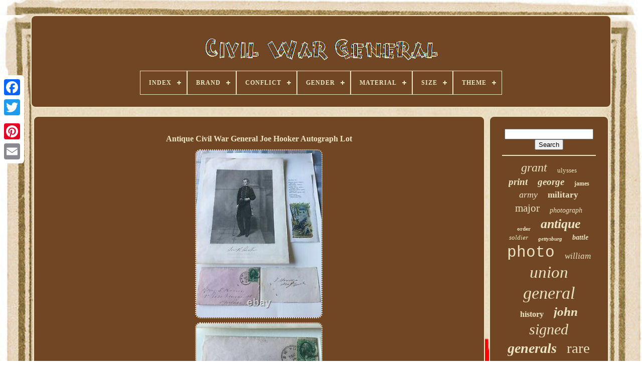

--- FILE ---
content_type: text/html
request_url: https://onecivilwargeneral.com/antique_civil_war_general_joe_hooker_autograph_lot.htm
body_size: 5238
content:
<!DOCTYPE   HTML> 

	
	 
<HTML> 	


 

 	
 <HEAD>	

	 	 	
<!--************************************************************************************************-->
<TITLE>	  

 Antique Civil War General Joe Hooker Autograph Lot	</TITLE>


	
	 <META HTTP-EQUIV='content-type'   CONTENT='text/html; charset=UTF-8'>  
	    	 <META NAME='viewport' CONTENT='width=device-width, initial-scale=1'>     
	
			<LINK	TYPE='text/css' HREF='https://onecivilwargeneral.com/lymucyve.css' REL='stylesheet'>

	 	<LINK TYPE='text/css' HREF='https://onecivilwargeneral.com/lenis.css' REL='stylesheet'>
	
 
 

		
  	   <SCRIPT SRC='https://code.jquery.com/jquery-latest.min.js' TYPE='text/javascript'>  </SCRIPT> 

	
 
<!--************************************************************************************************-->
<SCRIPT  TYPE='text/javascript' SRC='https://onecivilwargeneral.com/wozoso.js'> 		
</SCRIPT>
	

<SCRIPT  SRC='https://onecivilwargeneral.com/dewudogyro.js'  TYPE='text/javascript'>
	</SCRIPT>   	 	
	 
 <SCRIPT  TYPE='text/javascript'  SRC='https://onecivilwargeneral.com/citawuzy.js' ASYNC>		  
  </SCRIPT> 

	   <SCRIPT	TYPE='text/javascript' ASYNC	SRC='https://onecivilwargeneral.com/viruta.js'>		</SCRIPT>


	
		
	



<!--************************************************************************************************-->
<SCRIPT	TYPE='text/javascript'>		var a2a_config = a2a_config || {};a2a_config.no_3p = 1;  

 

</SCRIPT> 
		

<SCRIPT ASYNC SRC='//static.addtoany.com/menu/page.js' TYPE='text/javascript'>	  </SCRIPT> 

	 
<SCRIPT  TYPE='text/javascript' ASYNC	SRC='//static.addtoany.com/menu/page.js'>	</SCRIPT>
		<SCRIPT ASYNC SRC='//static.addtoany.com/menu/page.js'	TYPE='text/javascript'>  

</SCRIPT>
 


 </HEAD>
  	

<BODY  DATA-ID='154847259171'>



	 
 
<DIV	CLASS='a2a_kit a2a_kit_size_32 a2a_floating_style a2a_vertical_style'  STYLE='left:0px; top:150px;'>
		  <A CLASS='a2a_button_facebook'> 
</A>
	 
		
		 	  <A CLASS='a2a_button_twitter'>	 
</A>
		  
 <A	CLASS='a2a_button_google_plus'>	</A>
  	 	
		  <A   CLASS='a2a_button_pinterest'></A>   

		 	 
 <A  CLASS='a2a_button_email'>   </A> 
	 
 </DIV> 

	
  	

<DIV ID='pituroqeno'>	  	 
		   <DIV ID='tesycix'>		 
	 	   
			

 
<!--************************************************************************************************

a

************************************************************************************************-->
<A HREF='https://onecivilwargeneral.com/'>


	<IMG	ALT='Civil War General' SRC='https://onecivilwargeneral.com/civil_war_general.gif'> </A> 

			
<div id='qeloxujini' class='align-center'>
<ul>
<li class='has-sub'><a href='https://onecivilwargeneral.com/'><span>Index</span></a>
<ul>
	<li><a href='https://onecivilwargeneral.com/latest_items_civil_war_general.htm'><span>Latest items</span></a></li>
	<li><a href='https://onecivilwargeneral.com/top_items_civil_war_general.htm'><span>Top items</span></a></li>
	<li><a href='https://onecivilwargeneral.com/newest_videos_civil_war_general.htm'><span>Newest videos</span></a></li>
</ul>
</li>

<li class='has-sub'><a href='https://onecivilwargeneral.com/brand/'><span>Brand</span></a>
<ul>
	<li><a href='https://onecivilwargeneral.com/brand/boyds.htm'><span>Boyds (2)</span></a></li>
	<li><a href='https://onecivilwargeneral.com/brand/britains.htm'><span>Britains (2)</span></a></li>
	<li><a href='https://onecivilwargeneral.com/brand/core_plus.htm'><span>Core Plus (16)</span></a></li>
	<li><a href='https://onecivilwargeneral.com/brand/franklin_mint.htm'><span>Franklin Mint (2)</span></a></li>
	<li><a href='https://onecivilwargeneral.com/brand/g_m_phelps.htm'><span>G. M. Phelps (4)</span></a></li>
	<li><a href='https://onecivilwargeneral.com/brand/general.htm'><span>General (5)</span></a></li>
	<li><a href='https://onecivilwargeneral.com/brand/handmade.htm'><span>Handmade (3)</span></a></li>
	<li><a href='https://onecivilwargeneral.com/brand/hartland.htm'><span>Hartland (3)</span></a></li>
	<li><a href='https://onecivilwargeneral.com/brand/hasbro.htm'><span>Hasbro (9)</span></a></li>
	<li><a href='https://onecivilwargeneral.com/brand/heritage_group.htm'><span>Heritage Group (5)</span></a></li>
	<li><a href='https://onecivilwargeneral.com/brand/hpl.htm'><span>Hpl (14)</span></a></li>
	<li><a href='https://onecivilwargeneral.com/brand/king_country.htm'><span>King & Country (8)</span></a></li>
	<li><a href='https://onecivilwargeneral.com/brand/koof.htm'><span>Koof (3)</span></a></li>
	<li><a href='https://onecivilwargeneral.com/brand/lionel.htm'><span>Lionel (10)</span></a></li>
	<li><a href='https://onecivilwargeneral.com/brand/marx.htm'><span>Marx (2)</span></a></li>
	<li><a href='https://onecivilwargeneral.com/brand/michael_ricker.htm'><span>Michael Ricker (5)</span></a></li>
	<li><a href='https://onecivilwargeneral.com/brand/mohr_toys.htm'><span>Mohr Toys (3)</span></a></li>
	<li><a href='https://onecivilwargeneral.com/brand/mth.htm'><span>Mth (2)</span></a></li>
	<li><a href='https://onecivilwargeneral.com/brand/sheridan_brand_lard.htm'><span>Sheridan Brand Lard (2)</span></a></li>
	<li><a href='https://onecivilwargeneral.com/brand/steinbach.htm'><span>Steinbach (7)</span></a></li>
	<li><a href='https://onecivilwargeneral.com/latest_items_civil_war_general.htm'>... (4037)</a></li>
</ul>
</li>

<li class='has-sub'><a href='https://onecivilwargeneral.com/conflict/'><span>Conflict</span></a>
<ul>
	<li><a href='https://onecivilwargeneral.com/conflict/civil_war.htm'><span>Civil War (5)</span></a></li>
	<li><a href='https://onecivilwargeneral.com/conflict/civil_war_1861_65.htm'><span>Civil War (1861-65) (931)</span></a></li>
	<li><a href='https://onecivilwargeneral.com/latest_items_civil_war_general.htm'>... (3208)</a></li>
</ul>
</li>

<li class='has-sub'><a href='https://onecivilwargeneral.com/gender/'><span>Gender</span></a>
<ul>
	<li><a href='https://onecivilwargeneral.com/gender/boys_girls.htm'><span>Boys & Girls (20)</span></a></li>
	<li><a href='https://onecivilwargeneral.com/gender/men.htm'><span>Men (26)</span></a></li>
	<li><a href='https://onecivilwargeneral.com/latest_items_civil_war_general.htm'>... (4098)</a></li>
</ul>
</li>

<li class='has-sub'><a href='https://onecivilwargeneral.com/material/'><span>Material</span></a>
<ul>
	<li><a href='https://onecivilwargeneral.com/material/100_wool.htm'><span>100% Wool (10)</span></a></li>
	<li><a href='https://onecivilwargeneral.com/material/bronze.htm'><span>Bronze (27)</span></a></li>
	<li><a href='https://onecivilwargeneral.com/material/card_stock.htm'><span>Card Stock (4)</span></a></li>
	<li><a href='https://onecivilwargeneral.com/material/cardboard.htm'><span>Cardboard (8)</span></a></li>
	<li><a href='https://onecivilwargeneral.com/material/cardboard_paper.htm'><span>Cardboard, Paper (33)</span></a></li>
	<li><a href='https://onecivilwargeneral.com/material/cast_iron.htm'><span>Cast Iron (5)</span></a></li>
	<li><a href='https://onecivilwargeneral.com/material/cellulose_material.htm'><span>Cellulose Material (9)</span></a></li>
	<li><a href='https://onecivilwargeneral.com/material/fabric.htm'><span>Fabric (2)</span></a></li>
	<li><a href='https://onecivilwargeneral.com/material/leather.htm'><span>Leather (2)</span></a></li>
	<li><a href='https://onecivilwargeneral.com/material/metal.htm'><span>Metal (5)</span></a></li>
	<li><a href='https://onecivilwargeneral.com/material/oil.htm'><span>Oil (3)</span></a></li>
	<li><a href='https://onecivilwargeneral.com/material/paper.htm'><span>Paper (49)</span></a></li>
	<li><a href='https://onecivilwargeneral.com/material/pewter.htm'><span>Pewter (11)</span></a></li>
	<li><a href='https://onecivilwargeneral.com/material/plastic.htm'><span>Plastic (9)</span></a></li>
	<li><a href='https://onecivilwargeneral.com/material/polyresin.htm'><span>Polyresin (3)</span></a></li>
	<li><a href='https://onecivilwargeneral.com/material/resin.htm'><span>Resin (2)</span></a></li>
	<li><a href='https://onecivilwargeneral.com/material/tin.htm'><span>Tin (3)</span></a></li>
	<li><a href='https://onecivilwargeneral.com/material/wood.htm'><span>Wood (3)</span></a></li>
	<li><a href='https://onecivilwargeneral.com/material/wool.htm'><span>Wool (13)</span></a></li>
	<li><a href='https://onecivilwargeneral.com/material/wool_and_silk.htm'><span>Wool And Silk (2)</span></a></li>
	<li><a href='https://onecivilwargeneral.com/latest_items_civil_war_general.htm'>... (3941)</a></li>
</ul>
</li>

<li class='has-sub'><a href='https://onecivilwargeneral.com/size/'><span>Size</span></a>
<ul>
	<li><a href='https://onecivilwargeneral.com/size/1_30.htm'><span>1 / 30 (3)</span></a></li>
	<li><a href='https://onecivilwargeneral.com/size/1_3_8_x_1_5_8.htm'><span>1 3 / 8 X 1 5 / 8\ (2)</span></a></li>
	<li><a href='https://onecivilwargeneral.com/size/12in.htm'><span>12in. (20)</span></a></li>
	<li><a href='https://onecivilwargeneral.com/size/14x11_in.htm'><span>14x11 In (2)</span></a></li>
	<li><a href='https://onecivilwargeneral.com/size/2_5_x_4.htm'><span>2.5 X 4 (4)</span></a></li>
	<li><a href='https://onecivilwargeneral.com/size/2_5.htm'><span>2.5\ (10)</span></a></li>
	<li><a href='https://onecivilwargeneral.com/size/3_3_4_x_2_7_8_in.htm'><span>3 3 / 4 X 2 7 / 8 In (2)</span></a></li>
	<li><a href='https://onecivilwargeneral.com/size/4_x_2_1_2_in.htm'><span>4 X 2 1 / 2 In (2)</span></a></li>
	<li><a href='https://onecivilwargeneral.com/size/4_x_2_7_16_in.htm'><span>4 X 2 7 / 16 In (3)</span></a></li>
	<li><a href='https://onecivilwargeneral.com/size/4_x_2_5.htm'><span>4 X 2.5 (16)</span></a></li>
	<li><a href='https://onecivilwargeneral.com/size/4_x_6_in.htm'><span>4 X 6 In (4)</span></a></li>
	<li><a href='https://onecivilwargeneral.com/size/5_x_7_in.htm'><span>5 X 7 In (3)</span></a></li>
	<li><a href='https://onecivilwargeneral.com/size/54mm.htm'><span>54mm (2)</span></a></li>
	<li><a href='https://onecivilwargeneral.com/size/8_x_10_in.htm'><span>8 X 10 In (2)</span></a></li>
	<li><a href='https://onecivilwargeneral.com/size/custom_made.htm'><span>Custom Made (2)</span></a></li>
	<li><a href='https://onecivilwargeneral.com/size/large_up_to_60in.htm'><span>Large (up To 60in.) (3)</span></a></li>
	<li><a href='https://onecivilwargeneral.com/size/medium.htm'><span>Medium (7)</span></a></li>
	<li><a href='https://onecivilwargeneral.com/size/medium_up_to_36in.htm'><span>Medium (up To 36in.) (21)</span></a></li>
	<li><a href='https://onecivilwargeneral.com/latest_items_civil_war_general.htm'>... (4036)</a></li>
</ul>
</li>

<li class='has-sub'><a href='https://onecivilwargeneral.com/theme/'><span>Theme</span></a>
<ul>
	<li><a href='https://onecivilwargeneral.com/theme/americana.htm'><span>Americana (9)</span></a></li>
	<li><a href='https://onecivilwargeneral.com/theme/antique.htm'><span>Antique (2)</span></a></li>
	<li><a href='https://onecivilwargeneral.com/theme/army.htm'><span>Army (3)</span></a></li>
	<li><a href='https://onecivilwargeneral.com/theme/art.htm'><span>Art (5)</span></a></li>
	<li><a href='https://onecivilwargeneral.com/theme/celebrities.htm'><span>Celebrities (2)</span></a></li>
	<li><a href='https://onecivilwargeneral.com/theme/civil_war.htm'><span>Civil War (10)</span></a></li>
	<li><a href='https://onecivilwargeneral.com/theme/civil_war_general.htm'><span>Civil War General (2)</span></a></li>
	<li><a href='https://onecivilwargeneral.com/theme/conflicts_wars.htm'><span>Conflicts & Wars (7)</span></a></li>
	<li><a href='https://onecivilwargeneral.com/theme/cosplay.htm'><span>Cosplay (2)</span></a></li>
	<li><a href='https://onecivilwargeneral.com/theme/history.htm'><span>History (10)</span></a></li>
	<li><a href='https://onecivilwargeneral.com/theme/man_portrait.htm'><span>Man, Portrait (2)</span></a></li>
	<li><a href='https://onecivilwargeneral.com/theme/militaria.htm'><span>Militaria (1116)</span></a></li>
	<li><a href='https://onecivilwargeneral.com/theme/militaria_people.htm'><span>Militaria, People (5)</span></a></li>
	<li><a href='https://onecivilwargeneral.com/theme/militaria_portrait.htm'><span>Militaria, Portrait (4)</span></a></li>
	<li><a href='https://onecivilwargeneral.com/theme/military.htm'><span>Military (2)</span></a></li>
	<li><a href='https://onecivilwargeneral.com/theme/military_adventure.htm'><span>Military & Adventure (13)</span></a></li>
	<li><a href='https://onecivilwargeneral.com/theme/politics.htm'><span>Politics (6)</span></a></li>
	<li><a href='https://onecivilwargeneral.com/theme/portrait.htm'><span>Portrait (30)</span></a></li>
	<li><a href='https://onecivilwargeneral.com/theme/portrait_man.htm'><span>Portrait, Man (21)</span></a></li>
	<li><a href='https://onecivilwargeneral.com/latest_items_civil_war_general.htm'>... (2893)</a></li>
</ul>
</li>

</ul>
</div>

		 
 </DIV>	  	

		
 
	
	<DIV ID='ledys'>


	 
			  <DIV  ID='cylewib'>
 			
 
					   
<!--************************************************************************************************-->
<DIV ID='dajaxupaz'>

		 </DIV>	  


				<h1 class="[base64]">Antique Civil War General Joe Hooker Autograph Lot</h1> 
  	 <img class="tj9lf7f67" src="https://onecivilwargeneral.com/pictures/Antique_Civil_War_General_Joe_Hooker_Autograph_Lot_01_gc.jpg" title="Antique Civil War General Joe Hooker Autograph Lot" alt="Antique Civil War General Joe Hooker Autograph Lot"/><br/>	



<img class="tj9lf7f67" src="https://onecivilwargeneral.com/pictures/Antique_Civil_War_General_Joe_Hooker_Autograph_Lot_02_lfi.jpg" title="Antique Civil War General Joe Hooker Autograph Lot" alt="Antique Civil War General Joe Hooker Autograph Lot"/>	
<br/>	


	
<img class="tj9lf7f67" src="https://onecivilwargeneral.com/pictures/Antique_Civil_War_General_Joe_Hooker_Autograph_Lot_03_tgo.jpg" title="Antique Civil War General Joe Hooker Autograph Lot" alt="Antique Civil War General Joe Hooker Autograph Lot"/> 
	 <br/> 	<img class="tj9lf7f67" src="https://onecivilwargeneral.com/pictures/Antique_Civil_War_General_Joe_Hooker_Autograph_Lot_04_iio.jpg" title="Antique Civil War General Joe Hooker Autograph Lot" alt="Antique Civil War General Joe Hooker Autograph Lot"/>
	<br/>  <img class="tj9lf7f67" src="https://onecivilwargeneral.com/pictures/Antique_Civil_War_General_Joe_Hooker_Autograph_Lot_05_fh.jpg" title="Antique Civil War General Joe Hooker Autograph Lot" alt="Antique Civil War General Joe Hooker Autograph Lot"/>  <br/>
 	 <img class="tj9lf7f67" src="https://onecivilwargeneral.com/pictures/Antique_Civil_War_General_Joe_Hooker_Autograph_Lot_06_dout.jpg" title="Antique Civil War General Joe Hooker Autograph Lot" alt="Antique Civil War General Joe Hooker Autograph Lot"/>
<br/>	 <br/>	<img class="tj9lf7f67" src="https://onecivilwargeneral.com/fepaxawady.gif" title="Antique Civil War General Joe Hooker Autograph Lot" alt="Antique Civil War General Joe Hooker Autograph Lot"/>
  <img class="tj9lf7f67" src="https://onecivilwargeneral.com/fane.gif" title="Antique Civil War General Joe Hooker Autograph Lot" alt="Antique Civil War General Joe Hooker Autograph Lot"/>  
<br/>     <p>	For sale is a wonderful lot of 2 genuine autographs of Civil War General Fighting Joe Hooker. One comes on the back of a 1870s stamped envelope as Genl J Hooker, other is on slip of paper that was in envelope as J Hooker Maj General. Comes with a 10/8 inch lithograph of Hooker and a list of his commissions and battles. This item is in the category "Collectibles\Autographs\Historical".
	   </p>
<p>
 The seller is "1861dt" and is located in this country: US. This item can be shipped to United States, Canada, United Kingdom, Denmark, Romania, Slovakia, Bulgaria, Czech Republic, Finland, Hungary, Latvia, Lithuania, Malta, Estonia, Australia, Greece, Portugal, Cyprus, Slovenia, Japan, China, Sweden, Korea, South, Indonesia, Taiwan, South Africa, Thailand, Belgium, France, Hong Kong, Ireland, Netherlands, Poland, Spain, Italy, Germany, Austria, Bahamas, Israel, Mexico, New Zealand, Philippines, Singapore, Switzerland, Norway, Saudi Arabia, United Arab Emirates, Qatar, Kuwait, Bahrain, Croatia, Republic of, Malaysia, Chile, Colombia, Costa Rica, Panama, Trinidad and Tobago, Guatemala, Honduras, Jamaica, Antigua and Barbuda, Aruba, Belize, Dominica, Grenada, Saint Kitts-Nevis, Saint Lucia, Montserrat, Turks and Caicos Islands, Barbados, Bangladesh, Bermuda, Brunei Darussalam, Bolivia, Egypt, French Guiana, Guernsey, Gibraltar, Guadeloupe, Iceland, Jersey, Jordan, Cambodia, Cayman Islands, Liechtenstein, Sri Lanka, Luxembourg, Monaco, Macau, Martinique, Maldives, Nicaragua, Oman, Pakistan, Paraguay, Reunion, Uruguay.	
</p> <p>    

<ul>


<li>Industry: Historical</li>
<li>Signed: Yes</li>
<li>Autograph Authentication: Not Authenticated</li>
<li>Original/Reproduction: Original</li>
<li>Country/Region of Manufacture: United States</li>
<li>Modified Item: No</li>
  
</ul> 	
 </p> 

<br/><img class="tj9lf7f67" src="https://onecivilwargeneral.com/fepaxawady.gif" title="Antique Civil War General Joe Hooker Autograph Lot" alt="Antique Civil War General Joe Hooker Autograph Lot"/>
  <img class="tj9lf7f67" src="https://onecivilwargeneral.com/fane.gif" title="Antique Civil War General Joe Hooker Autograph Lot" alt="Antique Civil War General Joe Hooker Autograph Lot"/>  
 <br/> 

				
				 	 <SCRIPT  TYPE='text/javascript'>  
					wytotohypy();
				  </SCRIPT>  
		
				
				

  	<DIV	STYLE='margin:10px auto;width:120px;'	CLASS='a2a_kit a2a_default_style'>	
   

					
  <A  CLASS='a2a_button_facebook'> </A>	   
    	
					 	 		<A CLASS='a2a_button_twitter'> 	 </A> 	
  	
					  
<A  CLASS='a2a_button_google_plus'>

	</A>
					 
<A CLASS='a2a_button_pinterest'>  
</A>
 	
						<A  CLASS='a2a_button_email'> 
</A>   
    

				 </DIV>
					
				
			
</DIV>   		
 
				<DIV ID='civudoloza'>	
				
				
 
<DIV	ID='fafycipil'>  	 
							<HR>
 
				 	</DIV> 
   

				
 
<DIV ID='logo'>  			    </DIV> 


				
				 
 	 
<DIV ID='xoxoly'>	

	
					<a style="font-family:Gill Sans Condensed Bold;font-size:24px;font-weight:normal;font-style:oblique;text-decoration:none" href="https://onecivilwargeneral.com/tags/grant.htm">grant</a><a style="font-family:Cursive Elegant;font-size:13px;font-weight:lighter;font-style:normal;text-decoration:none" href="https://onecivilwargeneral.com/tags/ulysses.htm">ulysses</a><a style="font-family:Palatino;font-size:19px;font-weight:bolder;font-style:italic;text-decoration:none" href="https://onecivilwargeneral.com/tags/print.htm">print</a><a style="font-family:Chicago;font-size:19px;font-weight:bolder;font-style:oblique;text-decoration:none" href="https://onecivilwargeneral.com/tags/george.htm">george</a><a style="font-family:Sonoma Italic;font-size:12px;font-weight:bold;font-style:normal;text-decoration:none" href="https://onecivilwargeneral.com/tags/james.htm">james</a><a style="font-family:Georgia;font-size:18px;font-weight:normal;font-style:italic;text-decoration:none" href="https://onecivilwargeneral.com/tags/army.htm">army</a><a style="font-family:Colonna MT;font-size:17px;font-weight:bolder;font-style:normal;text-decoration:none" href="https://onecivilwargeneral.com/tags/military.htm">military</a><a style="font-family:Algerian;font-size:21px;font-weight:lighter;font-style:normal;text-decoration:none" href="https://onecivilwargeneral.com/tags/major.htm">major</a><a style="font-family:Old English;font-size:14px;font-weight:normal;font-style:oblique;text-decoration:none" href="https://onecivilwargeneral.com/tags/photograph.htm">photograph</a><a style="font-family:Britannic Bold;font-size:11px;font-weight:bold;font-style:normal;text-decoration:none" href="https://onecivilwargeneral.com/tags/order.htm">order</a><a style="font-family:Humanst521 Cn BT;font-size:26px;font-weight:bold;font-style:oblique;text-decoration:none" href="https://onecivilwargeneral.com/tags/antique.htm">antique</a><a style="font-family:Century Gothic;font-size:13px;font-weight:normal;font-style:italic;text-decoration:none" href="https://onecivilwargeneral.com/tags/soldier.htm">soldier</a><a style="font-family:Aapex;font-size:11px;font-weight:bold;font-style:oblique;text-decoration:none" href="https://onecivilwargeneral.com/tags/gettysburg.htm">gettysburg</a><a style="font-family:Matura MT Script Capitals;font-size:14px;font-weight:bolder;font-style:italic;text-decoration:none" href="https://onecivilwargeneral.com/tags/battle.htm">battle</a><a style="font-family:Courier;font-size:31px;font-weight:normal;font-style:normal;text-decoration:none" href="https://onecivilwargeneral.com/tags/photo.htm">photo</a><a style="font-family:Arial MT Condensed Light;font-size:17px;font-weight:lighter;font-style:italic;text-decoration:none" href="https://onecivilwargeneral.com/tags/william.htm">william</a><a style="font-family:Colonna MT;font-size:33px;font-weight:normal;font-style:italic;text-decoration:none" href="https://onecivilwargeneral.com/tags/union.htm">union</a><a style="font-family:Ner Berolina MT;font-size:34px;font-weight:normal;font-style:italic;text-decoration:none" href="https://onecivilwargeneral.com/tags/general.htm">general</a><a style="font-family:Cursive Elegant;font-size:16px;font-weight:bold;font-style:normal;text-decoration:none" href="https://onecivilwargeneral.com/tags/history.htm">history</a><a style="font-family:Arial Black;font-size:25px;font-weight:bolder;font-style:italic;text-decoration:none" href="https://onecivilwargeneral.com/tags/john.htm">john</a><a style="font-family:Terminal;font-size:30px;font-weight:normal;font-style:oblique;text-decoration:none" href="https://onecivilwargeneral.com/tags/signed.htm">signed</a><a style="font-family:Merlin;font-size:28px;font-weight:bolder;font-style:italic;text-decoration:none" href="https://onecivilwargeneral.com/tags/generals.htm">generals</a><a style="font-family:Script MT Bold;font-size:29px;font-weight:normal;font-style:normal;text-decoration:none" href="https://onecivilwargeneral.com/tags/rare.htm">rare</a><a style="font-family:Albertus Extra Bold;font-size:23px;font-weight:normal;font-style:normal;text-decoration:none" href="https://onecivilwargeneral.com/tags/1860s.htm">1860s</a><a style="font-family:Footlight MT Light;font-size:12px;font-weight:bold;font-style:italic;text-decoration:none" href="https://onecivilwargeneral.com/tags/american.htm">american</a><a style="font-family:Bookman Old Style;font-size:16px;font-weight:lighter;font-style:oblique;text-decoration:none" href="https://onecivilwargeneral.com/tags/brady.htm">brady</a><a style="font-family:Britannic Bold;font-size:20px;font-weight:lighter;font-style:oblique;text-decoration:none" href="https://onecivilwargeneral.com/tags/original.htm">original</a><a style="font-family:Desdemona;font-size:18px;font-weight:normal;font-style:italic;text-decoration:none" href="https://onecivilwargeneral.com/tags/card.htm">card</a><a style="font-family:Monaco;font-size:15px;font-weight:bolder;font-style:oblique;text-decoration:none" href="https://onecivilwargeneral.com/tags/joseph.htm">joseph</a><a style="font-family:Klang MT;font-size:22px;font-weight:bold;font-style:oblique;text-decoration:none" href="https://onecivilwargeneral.com/tags/robert.htm">robert</a><a style="font-family:Donata;font-size:32px;font-weight:bold;font-style:oblique;text-decoration:none" href="https://onecivilwargeneral.com/tags/confederate.htm">confederate</a><a style="font-family:Aardvark;font-size:10px;font-weight:normal;font-style:oblique;text-decoration:none" href="https://onecivilwargeneral.com/tags/sherman.htm">sherman</a><a style="font-family:MS-DOS CP 437;font-size:35px;font-weight:normal;font-style:oblique;text-decoration:none" href="https://onecivilwargeneral.com/tags/civil.htm">civil</a><a style="font-family:Helvetica;font-size:27px;font-weight:lighter;font-style:italic;text-decoration:none" href="https://onecivilwargeneral.com/tags/autograph.htm">autograph</a><a style="font-family:Charcoal;font-size:15px;font-weight:bolder;font-style:italic;text-decoration:none" href="https://onecivilwargeneral.com/tags/letter.htm">letter</a>  
				 	</DIV>
	
			
			

</DIV>
 
		

</DIV>
	
	
		   
  <DIV  ID='jewab'>  
		
			  
	<UL> 

	 
				  	   
<LI> 
					
	  <A HREF='https://onecivilwargeneral.com/'> 
 Index



  </A>  

				 	</LI>  
				<LI>
  
					 
 <A  HREF='https://onecivilwargeneral.com/dutytec.php'>  	
Contact  	   
</A>

				      </LI> 	
				 
	 
	<LI>


						
	 <A HREF='https://onecivilwargeneral.com/xedut.htm'>
Privacy Policy Agreement</A>

					 </LI>	
				  
<!--************************************************************************************************-->
<LI> 	
 
					
  <A HREF='https://onecivilwargeneral.com/terms_of_service.htm'> 
	Terms of service</A>
 
					</LI>		 	
				

			 
</UL>   
			
		

</DIV>


	
 
 	</DIV>
 
   
 
</BODY>  	 	

 
 	</HTML> 